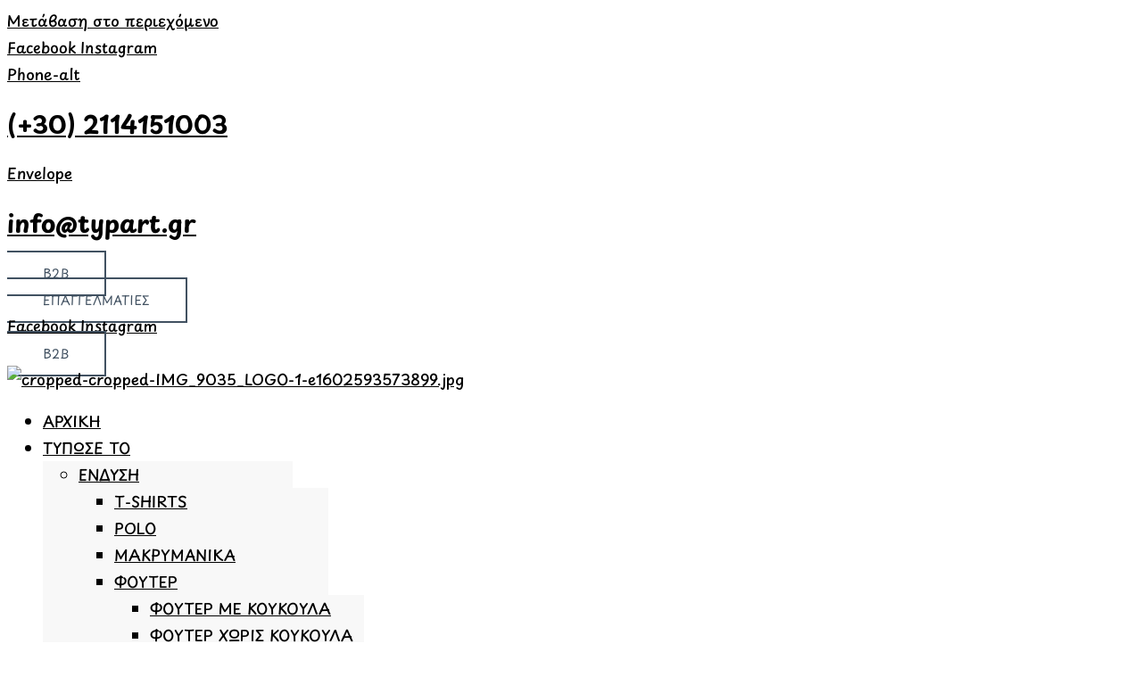

--- FILE ---
content_type: text/html; charset=utf-8
request_url: https://www.google.com/recaptcha/api2/anchor?ar=1&k=6LdxscAhAAAAAGm6WfNbNdMwv_7geMWED6dhhlaL&co=aHR0cHM6Ly90eXAtYXJ0LmdyOjQ0Mw..&hl=en&v=9TiwnJFHeuIw_s0wSd3fiKfN&size=invisible&anchor-ms=20000&execute-ms=30000&cb=lyl9ptebfh8e
body_size: 48543
content:
<!DOCTYPE HTML><html dir="ltr" lang="en"><head><meta http-equiv="Content-Type" content="text/html; charset=UTF-8">
<meta http-equiv="X-UA-Compatible" content="IE=edge">
<title>reCAPTCHA</title>
<style type="text/css">
/* cyrillic-ext */
@font-face {
  font-family: 'Roboto';
  font-style: normal;
  font-weight: 400;
  font-stretch: 100%;
  src: url(//fonts.gstatic.com/s/roboto/v48/KFO7CnqEu92Fr1ME7kSn66aGLdTylUAMa3GUBHMdazTgWw.woff2) format('woff2');
  unicode-range: U+0460-052F, U+1C80-1C8A, U+20B4, U+2DE0-2DFF, U+A640-A69F, U+FE2E-FE2F;
}
/* cyrillic */
@font-face {
  font-family: 'Roboto';
  font-style: normal;
  font-weight: 400;
  font-stretch: 100%;
  src: url(//fonts.gstatic.com/s/roboto/v48/KFO7CnqEu92Fr1ME7kSn66aGLdTylUAMa3iUBHMdazTgWw.woff2) format('woff2');
  unicode-range: U+0301, U+0400-045F, U+0490-0491, U+04B0-04B1, U+2116;
}
/* greek-ext */
@font-face {
  font-family: 'Roboto';
  font-style: normal;
  font-weight: 400;
  font-stretch: 100%;
  src: url(//fonts.gstatic.com/s/roboto/v48/KFO7CnqEu92Fr1ME7kSn66aGLdTylUAMa3CUBHMdazTgWw.woff2) format('woff2');
  unicode-range: U+1F00-1FFF;
}
/* greek */
@font-face {
  font-family: 'Roboto';
  font-style: normal;
  font-weight: 400;
  font-stretch: 100%;
  src: url(//fonts.gstatic.com/s/roboto/v48/KFO7CnqEu92Fr1ME7kSn66aGLdTylUAMa3-UBHMdazTgWw.woff2) format('woff2');
  unicode-range: U+0370-0377, U+037A-037F, U+0384-038A, U+038C, U+038E-03A1, U+03A3-03FF;
}
/* math */
@font-face {
  font-family: 'Roboto';
  font-style: normal;
  font-weight: 400;
  font-stretch: 100%;
  src: url(//fonts.gstatic.com/s/roboto/v48/KFO7CnqEu92Fr1ME7kSn66aGLdTylUAMawCUBHMdazTgWw.woff2) format('woff2');
  unicode-range: U+0302-0303, U+0305, U+0307-0308, U+0310, U+0312, U+0315, U+031A, U+0326-0327, U+032C, U+032F-0330, U+0332-0333, U+0338, U+033A, U+0346, U+034D, U+0391-03A1, U+03A3-03A9, U+03B1-03C9, U+03D1, U+03D5-03D6, U+03F0-03F1, U+03F4-03F5, U+2016-2017, U+2034-2038, U+203C, U+2040, U+2043, U+2047, U+2050, U+2057, U+205F, U+2070-2071, U+2074-208E, U+2090-209C, U+20D0-20DC, U+20E1, U+20E5-20EF, U+2100-2112, U+2114-2115, U+2117-2121, U+2123-214F, U+2190, U+2192, U+2194-21AE, U+21B0-21E5, U+21F1-21F2, U+21F4-2211, U+2213-2214, U+2216-22FF, U+2308-230B, U+2310, U+2319, U+231C-2321, U+2336-237A, U+237C, U+2395, U+239B-23B7, U+23D0, U+23DC-23E1, U+2474-2475, U+25AF, U+25B3, U+25B7, U+25BD, U+25C1, U+25CA, U+25CC, U+25FB, U+266D-266F, U+27C0-27FF, U+2900-2AFF, U+2B0E-2B11, U+2B30-2B4C, U+2BFE, U+3030, U+FF5B, U+FF5D, U+1D400-1D7FF, U+1EE00-1EEFF;
}
/* symbols */
@font-face {
  font-family: 'Roboto';
  font-style: normal;
  font-weight: 400;
  font-stretch: 100%;
  src: url(//fonts.gstatic.com/s/roboto/v48/KFO7CnqEu92Fr1ME7kSn66aGLdTylUAMaxKUBHMdazTgWw.woff2) format('woff2');
  unicode-range: U+0001-000C, U+000E-001F, U+007F-009F, U+20DD-20E0, U+20E2-20E4, U+2150-218F, U+2190, U+2192, U+2194-2199, U+21AF, U+21E6-21F0, U+21F3, U+2218-2219, U+2299, U+22C4-22C6, U+2300-243F, U+2440-244A, U+2460-24FF, U+25A0-27BF, U+2800-28FF, U+2921-2922, U+2981, U+29BF, U+29EB, U+2B00-2BFF, U+4DC0-4DFF, U+FFF9-FFFB, U+10140-1018E, U+10190-1019C, U+101A0, U+101D0-101FD, U+102E0-102FB, U+10E60-10E7E, U+1D2C0-1D2D3, U+1D2E0-1D37F, U+1F000-1F0FF, U+1F100-1F1AD, U+1F1E6-1F1FF, U+1F30D-1F30F, U+1F315, U+1F31C, U+1F31E, U+1F320-1F32C, U+1F336, U+1F378, U+1F37D, U+1F382, U+1F393-1F39F, U+1F3A7-1F3A8, U+1F3AC-1F3AF, U+1F3C2, U+1F3C4-1F3C6, U+1F3CA-1F3CE, U+1F3D4-1F3E0, U+1F3ED, U+1F3F1-1F3F3, U+1F3F5-1F3F7, U+1F408, U+1F415, U+1F41F, U+1F426, U+1F43F, U+1F441-1F442, U+1F444, U+1F446-1F449, U+1F44C-1F44E, U+1F453, U+1F46A, U+1F47D, U+1F4A3, U+1F4B0, U+1F4B3, U+1F4B9, U+1F4BB, U+1F4BF, U+1F4C8-1F4CB, U+1F4D6, U+1F4DA, U+1F4DF, U+1F4E3-1F4E6, U+1F4EA-1F4ED, U+1F4F7, U+1F4F9-1F4FB, U+1F4FD-1F4FE, U+1F503, U+1F507-1F50B, U+1F50D, U+1F512-1F513, U+1F53E-1F54A, U+1F54F-1F5FA, U+1F610, U+1F650-1F67F, U+1F687, U+1F68D, U+1F691, U+1F694, U+1F698, U+1F6AD, U+1F6B2, U+1F6B9-1F6BA, U+1F6BC, U+1F6C6-1F6CF, U+1F6D3-1F6D7, U+1F6E0-1F6EA, U+1F6F0-1F6F3, U+1F6F7-1F6FC, U+1F700-1F7FF, U+1F800-1F80B, U+1F810-1F847, U+1F850-1F859, U+1F860-1F887, U+1F890-1F8AD, U+1F8B0-1F8BB, U+1F8C0-1F8C1, U+1F900-1F90B, U+1F93B, U+1F946, U+1F984, U+1F996, U+1F9E9, U+1FA00-1FA6F, U+1FA70-1FA7C, U+1FA80-1FA89, U+1FA8F-1FAC6, U+1FACE-1FADC, U+1FADF-1FAE9, U+1FAF0-1FAF8, U+1FB00-1FBFF;
}
/* vietnamese */
@font-face {
  font-family: 'Roboto';
  font-style: normal;
  font-weight: 400;
  font-stretch: 100%;
  src: url(//fonts.gstatic.com/s/roboto/v48/KFO7CnqEu92Fr1ME7kSn66aGLdTylUAMa3OUBHMdazTgWw.woff2) format('woff2');
  unicode-range: U+0102-0103, U+0110-0111, U+0128-0129, U+0168-0169, U+01A0-01A1, U+01AF-01B0, U+0300-0301, U+0303-0304, U+0308-0309, U+0323, U+0329, U+1EA0-1EF9, U+20AB;
}
/* latin-ext */
@font-face {
  font-family: 'Roboto';
  font-style: normal;
  font-weight: 400;
  font-stretch: 100%;
  src: url(//fonts.gstatic.com/s/roboto/v48/KFO7CnqEu92Fr1ME7kSn66aGLdTylUAMa3KUBHMdazTgWw.woff2) format('woff2');
  unicode-range: U+0100-02BA, U+02BD-02C5, U+02C7-02CC, U+02CE-02D7, U+02DD-02FF, U+0304, U+0308, U+0329, U+1D00-1DBF, U+1E00-1E9F, U+1EF2-1EFF, U+2020, U+20A0-20AB, U+20AD-20C0, U+2113, U+2C60-2C7F, U+A720-A7FF;
}
/* latin */
@font-face {
  font-family: 'Roboto';
  font-style: normal;
  font-weight: 400;
  font-stretch: 100%;
  src: url(//fonts.gstatic.com/s/roboto/v48/KFO7CnqEu92Fr1ME7kSn66aGLdTylUAMa3yUBHMdazQ.woff2) format('woff2');
  unicode-range: U+0000-00FF, U+0131, U+0152-0153, U+02BB-02BC, U+02C6, U+02DA, U+02DC, U+0304, U+0308, U+0329, U+2000-206F, U+20AC, U+2122, U+2191, U+2193, U+2212, U+2215, U+FEFF, U+FFFD;
}
/* cyrillic-ext */
@font-face {
  font-family: 'Roboto';
  font-style: normal;
  font-weight: 500;
  font-stretch: 100%;
  src: url(//fonts.gstatic.com/s/roboto/v48/KFO7CnqEu92Fr1ME7kSn66aGLdTylUAMa3GUBHMdazTgWw.woff2) format('woff2');
  unicode-range: U+0460-052F, U+1C80-1C8A, U+20B4, U+2DE0-2DFF, U+A640-A69F, U+FE2E-FE2F;
}
/* cyrillic */
@font-face {
  font-family: 'Roboto';
  font-style: normal;
  font-weight: 500;
  font-stretch: 100%;
  src: url(//fonts.gstatic.com/s/roboto/v48/KFO7CnqEu92Fr1ME7kSn66aGLdTylUAMa3iUBHMdazTgWw.woff2) format('woff2');
  unicode-range: U+0301, U+0400-045F, U+0490-0491, U+04B0-04B1, U+2116;
}
/* greek-ext */
@font-face {
  font-family: 'Roboto';
  font-style: normal;
  font-weight: 500;
  font-stretch: 100%;
  src: url(//fonts.gstatic.com/s/roboto/v48/KFO7CnqEu92Fr1ME7kSn66aGLdTylUAMa3CUBHMdazTgWw.woff2) format('woff2');
  unicode-range: U+1F00-1FFF;
}
/* greek */
@font-face {
  font-family: 'Roboto';
  font-style: normal;
  font-weight: 500;
  font-stretch: 100%;
  src: url(//fonts.gstatic.com/s/roboto/v48/KFO7CnqEu92Fr1ME7kSn66aGLdTylUAMa3-UBHMdazTgWw.woff2) format('woff2');
  unicode-range: U+0370-0377, U+037A-037F, U+0384-038A, U+038C, U+038E-03A1, U+03A3-03FF;
}
/* math */
@font-face {
  font-family: 'Roboto';
  font-style: normal;
  font-weight: 500;
  font-stretch: 100%;
  src: url(//fonts.gstatic.com/s/roboto/v48/KFO7CnqEu92Fr1ME7kSn66aGLdTylUAMawCUBHMdazTgWw.woff2) format('woff2');
  unicode-range: U+0302-0303, U+0305, U+0307-0308, U+0310, U+0312, U+0315, U+031A, U+0326-0327, U+032C, U+032F-0330, U+0332-0333, U+0338, U+033A, U+0346, U+034D, U+0391-03A1, U+03A3-03A9, U+03B1-03C9, U+03D1, U+03D5-03D6, U+03F0-03F1, U+03F4-03F5, U+2016-2017, U+2034-2038, U+203C, U+2040, U+2043, U+2047, U+2050, U+2057, U+205F, U+2070-2071, U+2074-208E, U+2090-209C, U+20D0-20DC, U+20E1, U+20E5-20EF, U+2100-2112, U+2114-2115, U+2117-2121, U+2123-214F, U+2190, U+2192, U+2194-21AE, U+21B0-21E5, U+21F1-21F2, U+21F4-2211, U+2213-2214, U+2216-22FF, U+2308-230B, U+2310, U+2319, U+231C-2321, U+2336-237A, U+237C, U+2395, U+239B-23B7, U+23D0, U+23DC-23E1, U+2474-2475, U+25AF, U+25B3, U+25B7, U+25BD, U+25C1, U+25CA, U+25CC, U+25FB, U+266D-266F, U+27C0-27FF, U+2900-2AFF, U+2B0E-2B11, U+2B30-2B4C, U+2BFE, U+3030, U+FF5B, U+FF5D, U+1D400-1D7FF, U+1EE00-1EEFF;
}
/* symbols */
@font-face {
  font-family: 'Roboto';
  font-style: normal;
  font-weight: 500;
  font-stretch: 100%;
  src: url(//fonts.gstatic.com/s/roboto/v48/KFO7CnqEu92Fr1ME7kSn66aGLdTylUAMaxKUBHMdazTgWw.woff2) format('woff2');
  unicode-range: U+0001-000C, U+000E-001F, U+007F-009F, U+20DD-20E0, U+20E2-20E4, U+2150-218F, U+2190, U+2192, U+2194-2199, U+21AF, U+21E6-21F0, U+21F3, U+2218-2219, U+2299, U+22C4-22C6, U+2300-243F, U+2440-244A, U+2460-24FF, U+25A0-27BF, U+2800-28FF, U+2921-2922, U+2981, U+29BF, U+29EB, U+2B00-2BFF, U+4DC0-4DFF, U+FFF9-FFFB, U+10140-1018E, U+10190-1019C, U+101A0, U+101D0-101FD, U+102E0-102FB, U+10E60-10E7E, U+1D2C0-1D2D3, U+1D2E0-1D37F, U+1F000-1F0FF, U+1F100-1F1AD, U+1F1E6-1F1FF, U+1F30D-1F30F, U+1F315, U+1F31C, U+1F31E, U+1F320-1F32C, U+1F336, U+1F378, U+1F37D, U+1F382, U+1F393-1F39F, U+1F3A7-1F3A8, U+1F3AC-1F3AF, U+1F3C2, U+1F3C4-1F3C6, U+1F3CA-1F3CE, U+1F3D4-1F3E0, U+1F3ED, U+1F3F1-1F3F3, U+1F3F5-1F3F7, U+1F408, U+1F415, U+1F41F, U+1F426, U+1F43F, U+1F441-1F442, U+1F444, U+1F446-1F449, U+1F44C-1F44E, U+1F453, U+1F46A, U+1F47D, U+1F4A3, U+1F4B0, U+1F4B3, U+1F4B9, U+1F4BB, U+1F4BF, U+1F4C8-1F4CB, U+1F4D6, U+1F4DA, U+1F4DF, U+1F4E3-1F4E6, U+1F4EA-1F4ED, U+1F4F7, U+1F4F9-1F4FB, U+1F4FD-1F4FE, U+1F503, U+1F507-1F50B, U+1F50D, U+1F512-1F513, U+1F53E-1F54A, U+1F54F-1F5FA, U+1F610, U+1F650-1F67F, U+1F687, U+1F68D, U+1F691, U+1F694, U+1F698, U+1F6AD, U+1F6B2, U+1F6B9-1F6BA, U+1F6BC, U+1F6C6-1F6CF, U+1F6D3-1F6D7, U+1F6E0-1F6EA, U+1F6F0-1F6F3, U+1F6F7-1F6FC, U+1F700-1F7FF, U+1F800-1F80B, U+1F810-1F847, U+1F850-1F859, U+1F860-1F887, U+1F890-1F8AD, U+1F8B0-1F8BB, U+1F8C0-1F8C1, U+1F900-1F90B, U+1F93B, U+1F946, U+1F984, U+1F996, U+1F9E9, U+1FA00-1FA6F, U+1FA70-1FA7C, U+1FA80-1FA89, U+1FA8F-1FAC6, U+1FACE-1FADC, U+1FADF-1FAE9, U+1FAF0-1FAF8, U+1FB00-1FBFF;
}
/* vietnamese */
@font-face {
  font-family: 'Roboto';
  font-style: normal;
  font-weight: 500;
  font-stretch: 100%;
  src: url(//fonts.gstatic.com/s/roboto/v48/KFO7CnqEu92Fr1ME7kSn66aGLdTylUAMa3OUBHMdazTgWw.woff2) format('woff2');
  unicode-range: U+0102-0103, U+0110-0111, U+0128-0129, U+0168-0169, U+01A0-01A1, U+01AF-01B0, U+0300-0301, U+0303-0304, U+0308-0309, U+0323, U+0329, U+1EA0-1EF9, U+20AB;
}
/* latin-ext */
@font-face {
  font-family: 'Roboto';
  font-style: normal;
  font-weight: 500;
  font-stretch: 100%;
  src: url(//fonts.gstatic.com/s/roboto/v48/KFO7CnqEu92Fr1ME7kSn66aGLdTylUAMa3KUBHMdazTgWw.woff2) format('woff2');
  unicode-range: U+0100-02BA, U+02BD-02C5, U+02C7-02CC, U+02CE-02D7, U+02DD-02FF, U+0304, U+0308, U+0329, U+1D00-1DBF, U+1E00-1E9F, U+1EF2-1EFF, U+2020, U+20A0-20AB, U+20AD-20C0, U+2113, U+2C60-2C7F, U+A720-A7FF;
}
/* latin */
@font-face {
  font-family: 'Roboto';
  font-style: normal;
  font-weight: 500;
  font-stretch: 100%;
  src: url(//fonts.gstatic.com/s/roboto/v48/KFO7CnqEu92Fr1ME7kSn66aGLdTylUAMa3yUBHMdazQ.woff2) format('woff2');
  unicode-range: U+0000-00FF, U+0131, U+0152-0153, U+02BB-02BC, U+02C6, U+02DA, U+02DC, U+0304, U+0308, U+0329, U+2000-206F, U+20AC, U+2122, U+2191, U+2193, U+2212, U+2215, U+FEFF, U+FFFD;
}
/* cyrillic-ext */
@font-face {
  font-family: 'Roboto';
  font-style: normal;
  font-weight: 900;
  font-stretch: 100%;
  src: url(//fonts.gstatic.com/s/roboto/v48/KFO7CnqEu92Fr1ME7kSn66aGLdTylUAMa3GUBHMdazTgWw.woff2) format('woff2');
  unicode-range: U+0460-052F, U+1C80-1C8A, U+20B4, U+2DE0-2DFF, U+A640-A69F, U+FE2E-FE2F;
}
/* cyrillic */
@font-face {
  font-family: 'Roboto';
  font-style: normal;
  font-weight: 900;
  font-stretch: 100%;
  src: url(//fonts.gstatic.com/s/roboto/v48/KFO7CnqEu92Fr1ME7kSn66aGLdTylUAMa3iUBHMdazTgWw.woff2) format('woff2');
  unicode-range: U+0301, U+0400-045F, U+0490-0491, U+04B0-04B1, U+2116;
}
/* greek-ext */
@font-face {
  font-family: 'Roboto';
  font-style: normal;
  font-weight: 900;
  font-stretch: 100%;
  src: url(//fonts.gstatic.com/s/roboto/v48/KFO7CnqEu92Fr1ME7kSn66aGLdTylUAMa3CUBHMdazTgWw.woff2) format('woff2');
  unicode-range: U+1F00-1FFF;
}
/* greek */
@font-face {
  font-family: 'Roboto';
  font-style: normal;
  font-weight: 900;
  font-stretch: 100%;
  src: url(//fonts.gstatic.com/s/roboto/v48/KFO7CnqEu92Fr1ME7kSn66aGLdTylUAMa3-UBHMdazTgWw.woff2) format('woff2');
  unicode-range: U+0370-0377, U+037A-037F, U+0384-038A, U+038C, U+038E-03A1, U+03A3-03FF;
}
/* math */
@font-face {
  font-family: 'Roboto';
  font-style: normal;
  font-weight: 900;
  font-stretch: 100%;
  src: url(//fonts.gstatic.com/s/roboto/v48/KFO7CnqEu92Fr1ME7kSn66aGLdTylUAMawCUBHMdazTgWw.woff2) format('woff2');
  unicode-range: U+0302-0303, U+0305, U+0307-0308, U+0310, U+0312, U+0315, U+031A, U+0326-0327, U+032C, U+032F-0330, U+0332-0333, U+0338, U+033A, U+0346, U+034D, U+0391-03A1, U+03A3-03A9, U+03B1-03C9, U+03D1, U+03D5-03D6, U+03F0-03F1, U+03F4-03F5, U+2016-2017, U+2034-2038, U+203C, U+2040, U+2043, U+2047, U+2050, U+2057, U+205F, U+2070-2071, U+2074-208E, U+2090-209C, U+20D0-20DC, U+20E1, U+20E5-20EF, U+2100-2112, U+2114-2115, U+2117-2121, U+2123-214F, U+2190, U+2192, U+2194-21AE, U+21B0-21E5, U+21F1-21F2, U+21F4-2211, U+2213-2214, U+2216-22FF, U+2308-230B, U+2310, U+2319, U+231C-2321, U+2336-237A, U+237C, U+2395, U+239B-23B7, U+23D0, U+23DC-23E1, U+2474-2475, U+25AF, U+25B3, U+25B7, U+25BD, U+25C1, U+25CA, U+25CC, U+25FB, U+266D-266F, U+27C0-27FF, U+2900-2AFF, U+2B0E-2B11, U+2B30-2B4C, U+2BFE, U+3030, U+FF5B, U+FF5D, U+1D400-1D7FF, U+1EE00-1EEFF;
}
/* symbols */
@font-face {
  font-family: 'Roboto';
  font-style: normal;
  font-weight: 900;
  font-stretch: 100%;
  src: url(//fonts.gstatic.com/s/roboto/v48/KFO7CnqEu92Fr1ME7kSn66aGLdTylUAMaxKUBHMdazTgWw.woff2) format('woff2');
  unicode-range: U+0001-000C, U+000E-001F, U+007F-009F, U+20DD-20E0, U+20E2-20E4, U+2150-218F, U+2190, U+2192, U+2194-2199, U+21AF, U+21E6-21F0, U+21F3, U+2218-2219, U+2299, U+22C4-22C6, U+2300-243F, U+2440-244A, U+2460-24FF, U+25A0-27BF, U+2800-28FF, U+2921-2922, U+2981, U+29BF, U+29EB, U+2B00-2BFF, U+4DC0-4DFF, U+FFF9-FFFB, U+10140-1018E, U+10190-1019C, U+101A0, U+101D0-101FD, U+102E0-102FB, U+10E60-10E7E, U+1D2C0-1D2D3, U+1D2E0-1D37F, U+1F000-1F0FF, U+1F100-1F1AD, U+1F1E6-1F1FF, U+1F30D-1F30F, U+1F315, U+1F31C, U+1F31E, U+1F320-1F32C, U+1F336, U+1F378, U+1F37D, U+1F382, U+1F393-1F39F, U+1F3A7-1F3A8, U+1F3AC-1F3AF, U+1F3C2, U+1F3C4-1F3C6, U+1F3CA-1F3CE, U+1F3D4-1F3E0, U+1F3ED, U+1F3F1-1F3F3, U+1F3F5-1F3F7, U+1F408, U+1F415, U+1F41F, U+1F426, U+1F43F, U+1F441-1F442, U+1F444, U+1F446-1F449, U+1F44C-1F44E, U+1F453, U+1F46A, U+1F47D, U+1F4A3, U+1F4B0, U+1F4B3, U+1F4B9, U+1F4BB, U+1F4BF, U+1F4C8-1F4CB, U+1F4D6, U+1F4DA, U+1F4DF, U+1F4E3-1F4E6, U+1F4EA-1F4ED, U+1F4F7, U+1F4F9-1F4FB, U+1F4FD-1F4FE, U+1F503, U+1F507-1F50B, U+1F50D, U+1F512-1F513, U+1F53E-1F54A, U+1F54F-1F5FA, U+1F610, U+1F650-1F67F, U+1F687, U+1F68D, U+1F691, U+1F694, U+1F698, U+1F6AD, U+1F6B2, U+1F6B9-1F6BA, U+1F6BC, U+1F6C6-1F6CF, U+1F6D3-1F6D7, U+1F6E0-1F6EA, U+1F6F0-1F6F3, U+1F6F7-1F6FC, U+1F700-1F7FF, U+1F800-1F80B, U+1F810-1F847, U+1F850-1F859, U+1F860-1F887, U+1F890-1F8AD, U+1F8B0-1F8BB, U+1F8C0-1F8C1, U+1F900-1F90B, U+1F93B, U+1F946, U+1F984, U+1F996, U+1F9E9, U+1FA00-1FA6F, U+1FA70-1FA7C, U+1FA80-1FA89, U+1FA8F-1FAC6, U+1FACE-1FADC, U+1FADF-1FAE9, U+1FAF0-1FAF8, U+1FB00-1FBFF;
}
/* vietnamese */
@font-face {
  font-family: 'Roboto';
  font-style: normal;
  font-weight: 900;
  font-stretch: 100%;
  src: url(//fonts.gstatic.com/s/roboto/v48/KFO7CnqEu92Fr1ME7kSn66aGLdTylUAMa3OUBHMdazTgWw.woff2) format('woff2');
  unicode-range: U+0102-0103, U+0110-0111, U+0128-0129, U+0168-0169, U+01A0-01A1, U+01AF-01B0, U+0300-0301, U+0303-0304, U+0308-0309, U+0323, U+0329, U+1EA0-1EF9, U+20AB;
}
/* latin-ext */
@font-face {
  font-family: 'Roboto';
  font-style: normal;
  font-weight: 900;
  font-stretch: 100%;
  src: url(//fonts.gstatic.com/s/roboto/v48/KFO7CnqEu92Fr1ME7kSn66aGLdTylUAMa3KUBHMdazTgWw.woff2) format('woff2');
  unicode-range: U+0100-02BA, U+02BD-02C5, U+02C7-02CC, U+02CE-02D7, U+02DD-02FF, U+0304, U+0308, U+0329, U+1D00-1DBF, U+1E00-1E9F, U+1EF2-1EFF, U+2020, U+20A0-20AB, U+20AD-20C0, U+2113, U+2C60-2C7F, U+A720-A7FF;
}
/* latin */
@font-face {
  font-family: 'Roboto';
  font-style: normal;
  font-weight: 900;
  font-stretch: 100%;
  src: url(//fonts.gstatic.com/s/roboto/v48/KFO7CnqEu92Fr1ME7kSn66aGLdTylUAMa3yUBHMdazQ.woff2) format('woff2');
  unicode-range: U+0000-00FF, U+0131, U+0152-0153, U+02BB-02BC, U+02C6, U+02DA, U+02DC, U+0304, U+0308, U+0329, U+2000-206F, U+20AC, U+2122, U+2191, U+2193, U+2212, U+2215, U+FEFF, U+FFFD;
}

</style>
<link rel="stylesheet" type="text/css" href="https://www.gstatic.com/recaptcha/releases/9TiwnJFHeuIw_s0wSd3fiKfN/styles__ltr.css">
<script nonce="RxMjq5zkHNygTTqtJ52B6g" type="text/javascript">window['__recaptcha_api'] = 'https://www.google.com/recaptcha/api2/';</script>
<script type="text/javascript" src="https://www.gstatic.com/recaptcha/releases/9TiwnJFHeuIw_s0wSd3fiKfN/recaptcha__en.js" nonce="RxMjq5zkHNygTTqtJ52B6g">
      
    </script></head>
<body><div id="rc-anchor-alert" class="rc-anchor-alert"></div>
<input type="hidden" id="recaptcha-token" value="[base64]">
<script type="text/javascript" nonce="RxMjq5zkHNygTTqtJ52B6g">
      recaptcha.anchor.Main.init("[\x22ainput\x22,[\x22bgdata\x22,\x22\x22,\[base64]/[base64]/[base64]/[base64]/cjw8ejpyPj4+eil9Y2F0Y2gobCl7dGhyb3cgbDt9fSxIPWZ1bmN0aW9uKHcsdCx6KXtpZih3PT0xOTR8fHc9PTIwOCl0LnZbd10/dC52W3ddLmNvbmNhdCh6KTp0LnZbd109b2Yoeix0KTtlbHNle2lmKHQuYkImJnchPTMxNylyZXR1cm47dz09NjZ8fHc9PTEyMnx8dz09NDcwfHx3PT00NHx8dz09NDE2fHx3PT0zOTd8fHc9PTQyMXx8dz09Njh8fHc9PTcwfHx3PT0xODQ/[base64]/[base64]/[base64]/bmV3IGRbVl0oSlswXSk6cD09Mj9uZXcgZFtWXShKWzBdLEpbMV0pOnA9PTM/bmV3IGRbVl0oSlswXSxKWzFdLEpbMl0pOnA9PTQ/[base64]/[base64]/[base64]/[base64]\x22,\[base64]\x22,\[base64]/CqF3Cm8O2ecKfwpVaQzzDh8OYw6hpw58Ew67CusO/U8K5YjtPTMKaw4PCpMOzwqQ2asOZw4PChcK3SnltdcK+w4UhwqAtVMO1w4oMw6o0QcOEw7ITwpNvPsOVwr8/w6fDsjDDvVXCqMK3w6IlwqrDjyjDm1RuQcKMw5twwo3CiMKkw4bCjWvDp8KRw690RAnCk8Onw6rCn13DpsOqwrPDiybCtMKpdMOeQ3I4EmfDjxbCvcKba8KPB8KkfkFQZThsw74kw6XCpcK3McO3A8Kiw6ZhUQVPwpVSED/Dlhl7QETCph3CmsK5wpXDk8Orw4VdGWLDjcKAw57DrXkHwoE4EsKOw7TDrAfChgJ0J8OSw5wbIlQgB8OoIcKhAC7DljPCrgY0w6rCkmBww4DDrR5+w7/[base64]/AsKDwpTDjzJaw7FGJFllQ2bCik7CtsKgw6DCsMOiNQjDjMKcw5HClcKnFgFKA2zCmcOuR3jCggsLwokHw5wEFnHDt8O2w7ZmL1tRLsKfw7JsIsKWw6BTHWZLMy3DkGNxQsOlwo9KwqTCmlTCtcO2wo5hYsKIQVVJc0wawo7DisOpdMKIw5PDjGRdYX/[base64]/DosOAw7/DrcKFw73ChsK2w4xUw6o1E8KKSsK3w4wDw4DCjxsTC0oSN8OUED5QQcKNKwbDgT94SnchwpjDm8OCw7jCsMKDSsOOeMOTeyQfw5BkwqDDmndnW8OZY1fCninCscOoFjPCvMKGN8KMXgleb8OfL8OrZXPDnAs4woMCwow/XsO9w4nCmMKtwonCpsOSw7IAwrVhw5HDmWHCjMOmwp/CggHCm8OBwpcNc8K0FzbDkcOWDcKwTcKVwqrCpyjCtcK8csOKNEUqw47CrcKYw4wsJcKTw5fCohfDl8KXDcKiw5Rvwq7DtMOfwqPCgwofw4t4w5XDuMOgMcKzw7LCu8KCFMO/K0hVw7dAw5Z7wr/DjhzCjcO8J3c4w43Dg8OgeScQw4LCqMOuw4Jgwr/Ds8OAw6TDs0Z/eXjDiBEowpXDhsO/NxzCnsO8bcKbNsOWwrrDpxFBwovCs2cAKG/DgsOCZmZ+Sx9xwph3w6VYMsKOTMKAfQ0WOyHDksKwVDwBwq0jw4lEHMOrUHUPwrvDhgp1w4jCl1ZxwrfCh8KtZCFNeVEwHRojwrrDosOIwqhmwpnDs3DDrcKJFsK/GH/Dv8KOXsKQwrDCuzHChMO8dsKeVU/CqRrDqsOaFwHCsQ3DhsK6d8KeOFMCQFZlN1/CtsKhw60uwrVMNid1w5nCqsKww7DDgcKbw7HCpjUrD8OfHyzDujBrw6rCs8O4YMO6wpfDqSrDj8KnwpdUNMKTwpLDhcOaTB0URsKqw6/CkGguW25SworDksKsw4U+bxPCmsKVw5/DisKdwofCvSsnw5tow5TDnTrDj8OKSVlwDmMxw6RCUsKRw5tYb1rDlcK+wr/Dj04vF8KENsKhw5AAw55FLMK9LhHDqAAfW8OOw7xjwr82akZMwrY5RFXCphLDmMKHw5tIT8KodEfDlsKyw47CvFjDqcOxw5/DuMOyRMOgE0rCh8Kjw57CoDkDa0fDg3PDoBPDi8K7Tndcc8K3AMO7GHAWAhIMw5Z6f0vCqzNtQ18cPcKUfxTCj8OMwr3CmzVdIMO5SSjCgSLDhcKtCW9ZwrhFKGTCuVAgw7XDtDjCicKWfQfClcOfw7wQNcOdJcKlTkLCgAEOwqzCgDvCocK/w73DosKNFmc8wrp9w7AVK8K8K8OWw5TCoENtw7LDsRdpw7bDgWLChAA/wpwtZcOWR8KewqM+IjnDuzMFDMKwH0zCrMKzw4xlwrofw7Q9woDDr8K/w7XCs2PDt2BHDMO+TSZMYRHDtmBUwoLCqAnCtMO9ABklw7M8JFxFw5jCjcOtAxDCkkocUMOhMsKpD8KvbMOkwpJ2wqDDsiU4FlLDtEbDnFLCnF5oWcKUw59GCcOKP0NUwpbDqcKnCQFLdsKHIcKDwpPDtnzCoSoUHkFQwrbCnRbDm2/DiHFoWyZOw6rCmWLDr8Oaw6Nxw5R9elx0w7M6NmJxK8Oiw5M/[base64]/fMKeeMOew79iScO5w4FYFnRgw6zCgHM9RsObU8K+OcOTwqMLfcKsw7LDug4kIDUDdsO7IsKXw58oGVjDtF4GDMO/w7nDpmHDiTZRwqXDkyDCtMK6w6zDmD41RSlvJ8KFwroTSsOXw7HCqsKXw4TDtR0Bwot7WFFYI8Ohw63Csn89dcKFwpTCqXQ7Fk7Cu20nAMO/UsKyYxfCn8O5ZsKwwogrwpnDsCvDgSpVYydfGCTDs8OgChLDrsK0UsOKLUhFKMKuw69uQcKMw4RHw73ChTjCh8KRSWTCnxrDqlvDvsKxw7puYMKWw7zCr8ObLcOtw5DDv8OKwqd8wovDvsOgZS9pw5HDrCFFfg/CpMOtA8OVEQAUeMKCLsKsaA5tw44zOGHCoDvDrA7CgcKNFMKJBMKrw6g/[base64]/ChcOgIMOQw4LCpBrDrcOYwr0IwpsPw5sYOcOLCgTDrcOpw5PDnsOFwrI+w7AmLTPCiGBfZsKYw7XCl0zDhMOdM8OeScKVw4tWw5jDhw3DuEVDQMKEasOpI3V5OMKIX8Onw4ERKMKDBVnDlMOBwpDDvMKcZjrDk18sEsKKdHrCjcO+w6NSwqs+LxVaT8KUI8Oow7/DocO8w7fDjcOhw5HCkl/DpMK9w7sBIz3CjUfDocK4dcKUw5/DhmRdw4bDrjIAwrbDjn7DlSMmccOiwqAAw4cTw7/[base64]/DkcKDKMOxVBdaYxTDqUcKw4o4w5vDiFfComjCr8OYw7nCvzbDt8KMHxzCqzIfwqUbCcKRPGTDgAHCrC5QRMOgBjTDszRuwpDDkFoiw57CvhTCoVVzw51cfgM8wqIawqhxRS7DrlxgesOAw7QUwrDDp8KlNMO8ZsKHwprDmsOceWlow7/[base64]/DsmRRHxkLBQ/CvcOTDsO6XsOTw63Csh7Dh8K5OMOuwrhXP8OVdkzCm8KOID1EbcOFEHrCvMOEWRjCjcKiwqzDk8OhHMO8KsKVXwJVAgbCisKOJD/[base64]/Dj8O4woPDpH/Cp0nDhcKjw7vCpCXDiArDpinDqsKNwqrClcOjNMOXw7I6PcO6aMKlN8OmA8Kyw60Ww7gxw5TDl8K4wrB9FcKww4rDlRdKOMKvw5dqwpMpw7dpw5RDTMKrIsOxH8O/ATk4ZjdXVAzCrQzDscK9KMO6w7BKfR5mKsOdw7DCoz/[base64]/CpcKJKTPCqMO+AcOKUlnDnjvChFNhw7tzw4x2w47DiHrDjcO7fSHCl8K0BlXDqXTDiBgPworCnAI+wodww6jCnlkuwosha8KJB8KCwp/DoSACw7/Cp8OOfsO/w4N8w702wqLCqyQVJW7Cm2rClsKDw4XCkhjDiH8wdSghFsK2wrdiwqvDncKbwo3Dg3zCoxEqwpUaecK+wr3Cm8Kow4bCnhw0woFSbcKQwq3CqsO0RWEjwrwMMMOwWsKkw7YqR2/DgGYxw7fCi8OWbVNSQGPCncONOMOvw5fCiMKbZsOOwpp3C8K1Ug7DmWLCqsKbQMOgw7fCksKmwrE1ZwFSwrtWLDzCkcOsw505CxHDji/DqsK9wo9tdzUlw7TDpiM8wqNkejDDgsOLw7bDgG1Ow7hgwp7CvhfDhQJ4w57DszHDhMOGwqUxYMKLwojDjErCkjDDosKAwqI0ehg4w48/[base64]/WcOwDGc8Uk4yw4/[base64]/[base64]/CpcOEw7oawo3ClSFnCcKaTcKpw4/CmsONF1HCrHdfw6bCkcOqwo8Gw5nDnDPCksOzZRoFcyIAdgUdWMK8w7bDq3R8U8OUw5IeDsKcbmLCiMOGwo3DncO7wqp1QU8kKFwJfS41bsOYw5QECifClcKCKcOww69KeHnCiVTCnlnCncOywpXDnQY8B3ZfwoR+Jy/Cjg51w5t9O8KUw6TChkzDp8OzwrJbwpDCkcO0R8KGaRbChMK+w47CmMO2XsOzwqDChMKzw75UwqEwwqwywqTCscOKw78hwqXDj8Oaw47CmixpGMOKXMKjSW/DgTQ8w6nCgycbwrPCsnR3w4Y/[base64]/CjcKIAB/DrsOVE8K0w6NNwqzCgTjDtGrCskDConzCpUfDmMKuGg4Tw4FWw4AaKsK6VcKTNQV2PDTCq2LDjFPDrHLDunLDmMKFw4JXwpvDv8OoN1XDpjXDi8KFIi/CjFfDt8KvwqkWLsKcAm0ew5PChEXDv0/DuMKmQcKiwprDq29FWWXChgXDvVTCtmg2QjjCvMO4wqFJwpfDusKxLQDCnDxfNk/[base64]/CpMKlw7FLw7EtfQXDgwEPKcOdw6oHQMKswr5Dw7NXQsONwqVpNFwfwqBiNcKGw6Bdw4zDu8KOLQ3CscKKY3gtw7cQwr5aHXfDr8OlGgDCqg1JNWsrIg0QwooyRD3DvhDDtsK3Lx5pFsKqAcKBwrxleAfDkn3CiF02w6EFE2DCm8O/w4HDpRTDu8KIYsKkw4ciFH9/[base64]/Dl8KAaR7CnHR3wp3DpcKYw409WSjClcOCZcK7w7QbHsOwwrXDtMOow6rDrcKeE8ONwobCnsKxUQAcFQtKMEoLwqw/Qg1qGyJzJcKWCMOqY1zDssOHCRo+w7fDkAXCuMKEG8OcKsO4wqPCuVV1TC5Tw5FLH8Odw5QMGcOWwoHDkE3CkjEaw63DjFBfw6g1L3JDw67CucOxMWrDl8KiD8OvQ8KRaMO6w4/[base64]/CsEjCsljCqWc7FAlZb15pwo7CgsK2wq4+w6jDsMKgSwXCvsK0TinDqFjDqDLCp3xVw6MpwrHClxduw53Cqh9UGWLCoygNRkrDtj1/w67Cq8OSF8OSwojDqcOlM8KpOcKyw5Rnw4FIw7HChAbCgCA9wqvCkCJrwrjCvyjDqMO0HcOdeFFAIcOqLBUtwq3Cn8OSw4xzR8K2WE7CnhfCii7ClMKJGVVhXcO1wpDCqR/CjsKiwrfDgXgQVj7CgsOpwrLCo8OxwoPClk9FwojDpMKrwq5NwqQUw4ARKEoiw5/CkcOUBwHCvcOjUDDDh37Dv8OFAWJVwoMKwrhJw6Rkw7XDv1gBw6YVcsOqw74yw6DDji1QHsOzwpbCucOKH8ODTg5qWXo3Ww7Cr8K8YsOrJcKpw7UFNcKzNMO1QMKXNsKOwoDCuxHDq0ZuAiDChsKfXRLDi8O3w6HCrsOwcAnCmcOcXCBSWHrDvERCwq/Cr8KEdsOAYsOww4jDhSLCrEV1w6bDqcK2DTjDjEkgfyLCoBkvLDAUWTLDhDVww4ELw55YcidHwqFKG8KuUcKiBsO4wpPCl8KIwo/CpWrCmh9jw5tqw7YBBBjChhbCj08oDMOCw7s0VFPCi8OXa8KQccKTT8KSScO/w7/DrUXCg3HDskhCBMKGTMOnLcKnw6EpLRFSwqlsZxsRR8O/[base64]/wpIwEMOPw5XCsnrDh8O0worCg8Kqwp5NwpNXA2XDkgthwrNKw4tLLVvCmSIbGMOxRjYtSgHDh8Kpw6bDpyDCh8KIw414FcO3EsK6wrtKw6vDosKhfMKRwr8Tw40Qw6tHfFjDgSBCwosvw5EqwqnDgsOoN8Oqw4XDiCt/w607X8O6b1TCnyN+w64vKmdbw5HDrntzXcK7RsOzZ8KPKcKqdmbCiizDhcOaP8OXeTvChUvChsKvHcOywqRxR8OeDsKgw5HCosKjwohKeMKTwq/DnS3DgcOHwp3Dm8K1GGwUbhvDq1fCvCMBFMOXK1bDlMO3w5ISNQcLwq/Cp8KqcDPCunp4w5rClQ0bLsK5acOKw6BUwpcTaCYXwoPCghjDmcOGDk5XeBsYfTzCrsO+CDPDm2/DmlwWWMKtw7fCgcKTWzh4wqBMwoPChRMvZxrCjQ8Xwq9LwrJBXE04K8OewoPCp8Kbwr9Mw77Dt8KiCifCs8OBwpBBwpbCs3LChsOdOi7CgsKtw59Vw7hYwrbCt8K0wo09w4zCr0/[base64]/DpHPCssK5wobCl115wogCwp5vw5vDuXLCqcKfBk4nwqwZw7/DjsKWwrTClsOLwrFowozDusKDw4rDhsK3wrvDvD/CsVVmHhxgwoDDpsODw7Y8TmMjQFzDoGcZf8Kbw5o8w5bDvsK5w7HCo8OSw7EGw5UvVcO/w4syw5deP8OIwo3CnnXCscOyw5fDpMOjFcKXVMOzw45dLMOjXMOOaVfCpMKQw47DoBnCnsKRwq0XwpPChcK/wpjCqTBWwqrDhMKXAsO/G8KsGcOhQMOnw6NOwonCj8O6w6rCi8O7w7XCk8OGUsKhw4ADw5drGcKQwrQowqLDkiIjQ1UFw5xrwqBYVgZyRcOvwpDCjsKvw57DmSrDpywSNsO+W8OySsOMw5/CrcOxdkbDlkNbYjXDl8KoE8OKOWwrUMOrP07DiMKDHMKcwobChMOUGcK+w7LDj2bDhAbCjGXCl8KOw4/CksKgYGI8HyhXEQvDh8ObwqDCtsOXwqDCscO3G8OpBDZ2Cy03wpMhe8OuBCbDgMKywq8Qw4fCoH4ewqLCqcKyw4rCkSXDksK7w4DDrMOwwrR4wodkacKPwpvCi8KiecK9HsOMwpnChMOqAn/Crh/DtmfCmsKWw4J5IxlGWsOIw78sIsKFw6/DvcOGQRrDg8O5a8OfwrrCmsKQd8KaFBtYVjPCh8OxWsKIZVsKw5TChyc6OcO7DRNXwpTDgMOKRH/Cj8Kow49rIsK2UcOpwpNvw7dgbcOxwp0dKyVJQwd/[base64]/DtsOSUcOBP8KSwovCicOFwpHDnEpzw7XCjMKTFcKWccKTUsKRClrCkVfDjMONMsOMH2UAwoF5woHCpknDpTJLB8KvHk3CgUtewqcyFl7CtgzCg27ColDDnsO5w7LDi8OJwo/DuiPDlVbDkcOMwq9qO8K+w547w4fCl1RGwoZ3G2rCpFrDn8OUwqAqFm7DsCrDn8K6EUTDowszLEUAw5gtIcKjw47CqMOCWcKCOBpUfjU/[base64]/CmMOiw7N7TsOMQsOxcsOPw7Qjw4HCgMOowqXCs8K/[base64]/DgBDCpETCg8KiGcOew6tUwpkDfsKFbkFPw41+ekNPwqHCpsKlG8OdAiLDjVPChcO1w7/[base64]/Cg8OXW8KLLHjDvsKMecKFw6HDncOML8KUw4HCjMO3wpU4w5wIcMKjw4gqw68sHUtDan5pJsONY0HDn8Old8O5TMKjw64Tw7IrRBgxZ8ORwpfDkzoFJMObw6TCrMOEwqPCmiAwwrPCnkhSwrkZw5Rbw7jDgsKtwrQLXsOuIlw/fTXCoHxEw6NbPF9Ew47CvMKCw4/CoF80w4rDhcOoBDvDn8OSwqXDu8O7woPCp2/DmsK5UsOtDsKZw4TDscOhw6HCmcK3worCrsK+wrd+TUsxwrTDkHrCjSVsZ8KRIsKCwpvCi8O1w4ozwobCuMK1w5kYR3FMCRhVwr9Vw6PChcOoSsKxMjvCu8Kwwp/Dn8OlI8ONXsOZR8KzdMK4YCbDvxrChiDDkU/CucOeNA3DjlfDlMKjw5QJwpzDkQV7wqzDoMO8bMK+e0VVTQ4vw6xlZcK7wovDtE1DE8KBwqctw5BzTmnCrQ0cbj1nAGnDsHtLfSXDmy3CgntCw5zDlUR/w5PDrMK5cXttwpPCosK1w4Nlw6lkw7dQScKkwpHCjBzCnELCuX9Bw7HDkmHDksO8w4Y4wqM9asOnwqzCnsOrwpVxw5stwoXDgQjCvisRdTvDjcKWw5fCtMOEH8O+w43DhHnDr8O2ZsKvIlEEwpbCicO8A0AIbsKSWmsuwrQiwq9WwrE/b8OQPXvCrsKlw4I0ScKcZCplw7AkwpzDvytPfsO4DkrCssKaL3bCm8OCPDpTwqNow78FRcKbw53CisOJEsO7XShUw7LDvMOTw50mL8OOwr4ww4TDsgJaW8OBVxLDisOJWRPDgnPCp1vDvMK/[base64]/d8OtEgUIw4nDqMOdaxHCt8KpeXnDsRgjwqNtw79dwp0FwoAPw4slY2rDvnLDpsOGCCcOHUDCu8K4w6poNVzCtcO6agLCvw/DsMK4FsKXGsKCB8OBw5hqwqTDjGbCjkzDjxknw4TCrMK7UBpRw511OsO7SsORw6R2H8OtGl5LX10awqIGLi/CvAfCv8Owc2XDtcOdwpzDrsOAAyIOwqrCsMOJw5fDs3fClRooQjRqLMKECMOhCMOlUMOvw4dAw7/DiMKtGsK5ZiPDpTQawqgWWMKuwp7DksKgwo4Iwr9TGzTCkVDCgijDgTbCnw1hwqIMHxc6L2Z+w7cFB8KxwpHDr0XClMO3DX3DlSnCpy/Dh1FUT0I7WBUkw694FMK9dsOhw7BtdWvCiMOhw53DkF/[base64]/Cl8O9w5Fkwr9VWVfDuhDCtjrClMKGw4rCjBceS8K6woLDgk5nLC/[base64]/[base64]/[base64]/Cm0nDgk/CscOjw7wqe8O0XWwNw5IpL8OYQys6w4vDmsKzw53CksOPw4QnX8K6wprDl1rCk8OZAcOzbCzCl8OmLDLCrcKxw7R4w43ClMOfwrwINDzCs8OYTj8twoDCkxEfw4fDkgFddn8iw6huwrNNNcO0Ll/CvHvDgMOUwpbCqiRrw7TDgMKNw4jCnsO4cMO6U3PCm8KIwoPCtcOtw7BxwpPCgA4Dc2pTw5LDpMK9IDQhFsKiwqVCd1zDscK0O2jCkWhLwpUwwo9mw7xPOwgsw6rCtsK/UBjDuxwsw73CnR1pY8KTw7jCgcKKw7NNw4F4fMOBMXnCkwrDkWsXF8KCwrEtw73DhGxMw5VpZcKHw5fCjMKsNA7DjHcFwpfCkWFMwolpdnvCpDrCkcKuw7HCmiTCoj/DlwFcVsK4w5DCusKtw7TCjA83w6DDnsO0XjvCs8OWw6/CqMOWeBkLw5zCuj1TDBNVwoHDpMO6w5TDr1lQISvDgDHDksK1OcKvJ2ZXw43DpcKaGMKwwpg6w4RFw5XDklfDrz1AJF/[base64]/[base64]/DrMKgwoNxw4orcMOhwqnCt1bCq8KWwpXDqMOwXcK5UTPDoj3CgSHDrsKCwpHCq8OMw4BJwqNvwqjDtFPDpMKqwqjCgVjDksKJDXsWw4U+w4VtbMKXwrYnfcKSw4jDpCrDiUrDkjY6w5RxwpDDpg/Cj8KBacKIwqvCvsKgw5A/ZjLDjQhDwqF0w4tWwp1mw4p3IcKlPxzCs8OYw7nCvsO5Qzl1w6QORhcFw67DuCHDgUgxX8KIEhnDlyjDlcKywrXCqjgjw4PDvMKrw7UKPMKMwoPDnALCnF/DghljwpzDsnHDvSAhK8OePcKdwr7DuiXDuhjDgsKswqA4wqBOBMOkw74Tw5E4ecK2wpZTCMOWXANGP8OhKcOdezhfw5U3wrDCicOswppFwqXCgQjDqxkTShLCi2HCj8KTw4NHwqjDvxPCqTU7wr3Cu8Kyw67CuVEUwo3DokjClMKaRsKOw5nDqcKDwoXDhlJpwppZwo/DtcOBNcKfw63CjTovVhdJYMOqwrtmHXQ2wrh+NMKdw4XCs8KoEU/DmMOpYMK4ZcKLMXsmwq/Cg8KQfCrCksOSCx/Ch8KwQcOJwpMmP2bDmcKvwqvCjsOWfsOuwrwDw64pXQEcHARow73Cq8OSWnRoMcOPw73Ct8OBwqFjwrrDnF9MN8K1w5BPCQDClMKRw5jDgmnDmhzDmMKKw5sVQxFVw5YDw5XDv8KTw7t/[base64]/[base64]/CtMKsN8K3PxPDtHcVw5LCmcOiIsOJwozDqAPCs8K2ZlfClkV7wqNlwpVkwp1eN8OiL1wDdmdCw70eKWnDl8K4TsKHwqLCg8KSwrFuNxXDhVjDgVFXbCvDksKYaMKzwqkzW8K/F8KNY8K2wpwaEwUScAfCs8KTwqgRwpnChsONwoknw7dVw7xpJMKiw6UeU8Olw4AXBzbDrThONS/[base64]/P8K3w7rDuEtvwrs7Q2TDomx6w4rCtmPDl8KoCgAqwqjCpyRKw6DCr1gYPCDCmzbCvETDq8OOwrbDrMKILHbDqVjDkcKcAi1tw6zCgmoCwog8SsKbbsOvQhAkwrxbcMK1Im5Nwp0Mw57DsMKvIsK7TgfCmFfCnGvCszfDhMOMw6/[base64]/woRwwpFROMKieRo7wprCvMOFw7sMDQEZXMKma8K+YMKLQgMyw6Bow7dBLcKGdcOiB8OvcMOUw4xXwpjCsMKFw5HCgFoZBMO3w7IPw5nCj8KQw7UWwq9NDnVZVsK1w51Bw7YIeA7DtnHDk8OaNwzDp8OjwpzClA7DrgBUWjcgDmjCgm/CscKBYjFJwpXDuMO4J1csGcObM1IPwohqw5d/GcOqw5nCmU0owrE/I3/Dqj7DjcO/w4kLH8OnZcOHwrU3TSLDmcKFwq/[base64]/DvcOPEcK+WmfClcObw5fDmMKEw47DrsKJworCqAjDnsKMwr4DwqDCjsK9CXjCsytVbMKPwpXDqcO3woMDw45lV8O4w7RXBMOdQcOCwrPDszETwrzDusOdcsKzw5hrCkUzw4llw5HDtsKowpbCv0rDqcOiMTjCn8OOwpPCrxkewoxLw65kbsKdwoAEwpjCh1kHXSscwr/[base64]/CnGvDtBzCj8K3CBRNwpzDn03Cr8OCw6bDm8KSNn8Oe8Kaw4rCgSfCscK9IXtTw4g/wpvDl3fDthtJJsOMw4vCjsOrEGvDnsKgQhvCr8OvEyjCgMOpQFPCk0s8MMKvZsODwpjCkcKgwqrDqU7Ds8KnwpBiVcOQwqFPwpTCklDCsCnDvsKxGinCsB/DlcOwE1TDpMK6wqvCuhkaLsOwTlHDhsKWX8OUQsKuw7kywrRcwoHCk8KRwqrCjsKWwoQvw5DCtcO2wqrDpHXCpgRwWTkRYigHwpcHJ8Ojw7xlw6LDsScWSSrDkHIww7dEwqQjwq7Chj3CnygJw4/CtmU/[base64]/BsO3wpXDswRMwrEzLmLDjsOJXsOmAsKJZMKIwqDCn1JRw7jCiMK6wrdBwqrCglvCuMK2aMKlw5VlwpLDjnTCnEVKQRLCt8Khw6NjVWrCuWPCkMKHeXrDtCBIID7DqjvDrcOPw4UyQQ9DAsOdw4TCu3N2wr/Cl8Ohw5oCwrpmw6EywrIaEsKkwq/CmcO/w7R0HBp2DMKLKUHDkMOlSMK0wqQpwoomwr51YQt5wrPCv8O5wqLDp1Adwodnw50/w48Wwr/Cih7CiirDu8KldivCp8KTTXPCq8O1OnfDp8KUSyF1dUE9wp3DlygxwpAMw6huw5gjw75nbCnDlkEEDsKewrnCrsOXecKQaE3DtGUOwqQQwpTCk8Kra2tXwo/DmMO2JTHDrMKrwrnCqUzDmMKKwp4qFsK3w4xvUQnDmMKuwrnDshHClgDDk8OtRFXCq8OEUVbCucK6w5cZwp/CgCdywq/CrXjDlDHDm8O2w57DmnYEw4fDpsKawqXDsmvCuMKnw4XDrMOQM8K4OQkIPMOzG3t1KQE5w6p3wp/DrRXChCHChcOvJlnDlBTCt8OsMMKPwqrDqMOfw48Ew6PDpnXCtD8BTHlCw7fCjj7Cl8OTw5PCksOVfsOaw7RNMQ5Xw4YxEHNLUAVXGMKsFBPDoMKnaw4Hw5IIw5TDmMOMCcKycz7CljVIw6UKLXTCqH0gQMOYwovDnmjCsnd9QMOTUC5xwq/Do1Qaw4MsUcOvwoTCp8OWecKAw5rCkgnDsW1ew7g0wpHDicO2wqpjEsKbw43DssKJw49oC8KqTcKnKF/CpyTCtcKGw6dwEcOVMsKSwrUpMcKew4zCi1cLw6LDli/DoyAZEhFSwpAtfMKBw7HDu3bDiMKEwo/[base64]/CnCPClz7DkwnCsghIPMKfLVx4wp96wovCvsOtw7vDjsOtECcPw77DpnRRw5EGdmVZViHClB/Clk7CmcO/[base64]/Dv3/Cj3TCqRdfEsOnesKcJSbDo8Ojwp5Gw4wmADDCsmTCn8KSwrXCosKuwrbDusKRwp7CuWvDhhILLiPCnHE0w5HDjMOLHjkdEhNzw6XCm8OAw5EdXcOuT8OGDWYAwofDj8KPw5vCr8KsGAbCu8Kpw4B+w4/CrhopD8Kxw45XLSHDm8O5FcO/HFfCqGsfFxlLf8OeQsKFwqdaEMORwpHCvzNgw4TDvsKFw47DnsKmwp3DrMKXYMK3ecOjw4BUf8K0w4l8N8O8w5vCgsKafMOJwqM1D8KXwq1YwrTCicK+C8OvIH/[base64]/CrXLCvn7DvcKlKjbDhcO1XsKWw7LDuXJwLUnCi8O/WHTCrV5zw6HDhcKWXT3Dl8OdwpsFwqkFDMKWK8KtSUPCiG7Cr2Upw4BmTlzCjsK1w7HCpsODw77CvMOZw6E3woZ9woPCtcKXwq/[base64]/Cn04IJ1vDnhrDj2DDvh3DucKHwq1Bw4LCjsO8wqQaw6A5elU7w4wBE8O1TsOWE8OewokGw7hOw5vCnw/Ct8KPUsKgwq3Ci8KGw605QkzDrmLCksOswp/CogIXVHpCwrVpVMOOwqRmScO4w71Kwrp0bMOcKyhZwq/DtMKGAMOEw61FTRvChybCpyXCuG0pXRXCp1LDv8OOSXYXw45AwrfCp1k3bSIEDMKqGjjCuMOaTsObw4tLaMOsw5gHw7rDksOXw49Zw5IPw6MJccOLwqk8cRnDsggBwo4gw5fDmcOoKx1od8ObHDTCkU/[base64]/Cn8OLwo3Dp8K2wqvCjBDDgcKDMEDDocKhwpALwrLCp2dHw4AmNcK+esKxwpjCvcKidGFDw67DoSQ5XB5yTsKyw4RpbcO7wqHCqVfDmhlQX8OOEgHCosKqwrbDoMK5w7rDlH96Ih12byF1OsKiw65VaH7DjsKCIcKCYibCp03CpxzCp8K6w7DCnAXDnsK1wp/CrMOFPsOJN8OqFUPCh2U5KcKaw4jDj8KwwrHCm8KZw7Jzwpsqw5jCkcK/SMK0wpbCnUjCosKdd0/[base64]/CgzfDgSTDlsOATMKpWMOzWsO6wqwGN8Oywq3CrcOWQ23CvBY4wo/[base64]/DsHnDpQ/[base64]/CocOnw7Fkaj9fwo7DmWdzw7TDkMKVC8KFwrAdw5IrwqRcwrYKwr7DumXDoQ7DrSLCvQzCi0wqD8KHOsOQQx7DnX7DoF05fMKkwoHDgcO9w49RScK9WcOEwrrCrsK/K0rDtsOfw6Q7wo8bw4XCs8OrdnHCiMK/K8Oxw4zClMOMwpkJwrxhACXDgcKDfFbCnRHCtEktTmdyf8KQw6zCjkFFGHfDvcKAIcO/OcODNB80R253CgLDkWjDmcKHw5XCosKJwrlLw4PDnT3CgTjCuAPCh8Ofw4nCjsOewp80wpoaYWZhTFYMw7jDj1jDlRTCoRzCpMKTNihCdnRlw5gYw7AKD8Kaw5hyPWLDlMKzwpTCicKQR8KGTMKcw4PDiMKywpvDkmzCm8Odw7XCicKAO3FrwqPCrMKvw7zDhyJQw5/DpcK3w6bCkwsqw6tDCsKFUWDCmsKYw70lWcOLP0DDrltiPmVrTcOXw5IGMFDDuU7CjXtoZUo5ex7Cm8K3wpnDpU7CimMOdB47woh+FX4Zw7DCmMKpwoVCw7BZw5bDk8K6wqcIw54ewrzDryPCqyLCrsKDwq/[base64]/CuMKUdcKhVFjDqsOtworCmT3DlyfCn8Kuwr/Co8O0YcOaw5fCqcOLaj/CmFfDog3DpcOFwpl7woDDtzEEw7wAwrBeM8KPworCjC/DhcKTPsKVETIIOMKBRhDCpsKSTgtDdMOCNcOiw6obwrPCqwc/[base64]/DlGjDicKeDMO9w6hMXsK7wqjCg8O4wrE0wqAJEB8VwofCp8OjBz1aSQ7ChMK6wro6w5c0bXsEw5fDnMOfwovDl0XDksOowoguLMOeZCFWBRhQwp/DhWLChMOvesOrw5IHw4JNwrNHTF3CgUdqKTJfeF7CuAnDuMKUwo46wp/ChMOsEcKLw5AAw4vDkVXDpRDDlTRUZ2lOKcOVG0liwofCn1I5MsOvw6FeYUXDv1VMw4s0w4g5NTjDgyQtw4DDrsKwwoBtL8KmwpwTVGHCkndjfAN5wqjDssOlb2F2wo/DlMKcwr3DuMOhT8Kzw7XDh8KQw6Biw7DCtcOvw4cSwqbCmcOrw4XDsjdrw4rDrzrDqsKAb0bCnSTDqznCiTNkDMKzMX/CqRBIw68yw55FwqfDg0g3wrpzwoXDhcKLw4drwqXDgcKtFBFeD8K0UcOnNMKKw5/CvQ/CoyTCsQwXwqvChlfDnEExHcKLw7LCn8Khw6fCocO5w67Ch8OjYMKswoXDin7DrBnCtMO4Z8KwO8KkJQxnw5rDpHXDiMO2EsOkYMK9NykDbsO7aMOJeCTDvQdBQMKQw7nDk8O+w7/Dv0Mpw6ANw4gEw5lXwqHDkSvDhygPw47DnCDCgcOyZAkuw5p+wrwZwqkEK8KvwrxoDMK0wqrCosK0W8KmLSF6w7HCmMK5DxlVRkzDu8Kzw4rDhAHDlzLCj8KCIhjDjcOIw6rChi0AUcOmwp4tZV84UsOBwoHDqjzDo3kXwqFJSMKqTHxjw7/Do8OpZVASZCbDjcK6ElzCiwDCisKxeMOYR0sqwoVIcsKTwq/CkR9WIsOlH8K2bUHCkcOhwrxPw6XDuCHDjMOVwqA2ZA4mwpDDo8KKw74yw5M2GMKKFhlKw53Dh8K6GBzDqSDCsV1qb8OtwoV4PcORdkRbw6vCmg45QsKbbcOmwojChMOOG8KWw7HDjETCkcKbETAhLyQ/CH/DrmPDqcKHLcKkB8O5EkvDsHoKPSETI8O2w4Qew6PDuDUnPHZfPcOQwoZLHFd6c3F6w58Jw5UrMCNHU8KFw4RQw749QWRACVddcx3Cs8OMbHgMwrDCpcKSKcKcLWfDgR7CphcTTQ7DiMKKWMK1esOOwrzCl27DlA5ww7fCri7CmcKRwrQ+W8O6w59IwqsVw6/[base64]/DuzsywowrOMOacFZfUsK7wqV7X8Ofwo/DpMOSG17CvcKHw6vDphzDrcK4w4fDhMKqwq0fwrNwaGdJwqjCjhBBTMKGw4jCv8KKasOrw77Dn8KswoNoT0lkCsKGIcKYwoQbfMOII8KWVsO2w4vDl1/Ch3XCusKVwrfCmMKYw7l9ZMO+wo3DnV8hPwzChA4Ww5Abwqx/wqfColXDoMOZw7LDsH12wrnDo8OZKyfCmcOvw7NdwrjChDlvwpFHwqkZw7hFw5fDmMO6esO5wr04wrcFH8KSL8KJVm/CrX/DhsOWUMKAa8K9wrNew6tJM8Ocw746wrprwo89KMKTwqjCo8KmWFcLw7gRwrjDo8OFPMOIwqHDicKOwppjwozDhMKgw6TCtcO8DCpAwoFtw4AuXQxOw4BaIsKXEsOVwpxwwrVlwq/CrMKswqUkDMK6wrjCrMKzHWPDq8K/bBBSw4JvOUXCq8OcIMOTwovCpsKJw4rDqR4ow6nCocKBw7UWw6rCjxrCgcOKwrbCscKCw60+ICPCskxUb8OseMKedsK0EsOfbMOSwoNlIAXCpcKsX8O+cjdxAcK/wrwRw4XCj8K/wrkyw7nDmcOlw4nDumZeamlzZDNFAR/Dg8Otw5bDrsOqLh8HPh3CrMKGP2ldw7gLV2xawqR5Ui52McKGw7vCjg0YXsOTRcOVVcKpw5Zbw43Dozh6w4LDi8KiYsKJHcK8IsOnwrFWaz7CgUnCnsKhVsO/Ih7Dl20UNS9Rwpc2w4zDsMKVw6FxccKBwq1xw7PCnAhFwqXDkQbDn8O/IC1Lw7Z4IkpRw5jDkG7CjMOEesKXUj1wYcKLwr3CmBzCu8KvcsKwwofCuH/[base64]/DvcKewpkGwo5IdlHDqWHCo8K6CTlWESQFcU7CvMKvwoUnwpDCjMKewoVqK3osF20OYcK/J8Odw4BRVcKSw7hSwoppw6XDiyrCphHCqsKCfG1mw6HCgTBww7DDmMKTwpY6w6lbGsKAwok1FMK6w7kbw7LDrsOqW8K3wpTDsMKVQsK3DMO4TMOlPzrDqTzDmT5Ww4LCuzJAOH/CpsODK8Otw4pjwq8fbcK+w7vDt8K5YV3ChTJhw4nDgGrDlHV1w7cHw5rCsAw5ZTRlw5fDgWUSwofDksK9w48swoAaw5TCuMKHbioaMQnDhUFJWcOcFcOKY07Dj8OCQklIw6HDtcO5w4zCsWDDs8KWSWEywo5owr/CuUbDkMOxw4HDsMKXwp/[base64]/w6Q4w4p+w7XDnWEmBFzCh8KEwqF/w5Afw77CssOgwr7DiMKwdsOQUC9ew70awo8cw7sww7UswqnDuSLCmXnClMO8w6pLElBcw7rCicKcVcK4aF0lw6wXMzMYEsO3YR5AFMO/CMOZw6PDjcKhTXvCt8KFRihDVXNtw7PChBTDlGnDpBgLaMKrfgfCnVgjYcKqFMKYW8OVwrzDgcKdNjMJw7jCvsKXw7UtY0xLXEPDk2I9w7/[base64]/DksKnwpfDmAozN8OdaMKawr4ZZy/DhMOAwq47S8KSTsODa1fDssKJw4dKL2ZybzLCiCPDicK3PBrDqkAsw43CiAjDvBHDicOpMULDu3vCssOFSWsfwq0hwoA4aMOXeVt/w4nCglTCjsKuJlfCmHTCuD1bwrnDiVXCiMOkw5vCoDlCFcK8X8Kqw71PZMKyw7E2VcKJwo3CmFtgYglgBlPDm0l+wpYwI1wcXkc4w48Jw63DrTlFesOGZDTDpA/Cq3/DkMKiYcOuw6RyVxw6wqMzeWk4c8OjW2sYwpXDqzR7wqhGYcKyHD4GHsOLw4XDrMOBwq/DgMOKNMO3wp4cZsKcw7zDpMOxwrrDu0ITc0fDsVsPwpLCln/[base64]/[base64]/[base64]/CvcKXGg3DnDjDr8OsMsKBwpfDksKAZzTDlH/DhwZywr3CrcOEFMOvThVoZmjCsMKgPcO/BsKYFXHCrMK4KMKXez3CqinDh8OCQ8Kmw7dXw5DCjMOfw6LCsU8cAyrDqi0Ow67Cr8KodsOkwoHDkxPDpsKLwrTCkcO6AlzCtsKVKmUOwopqXX/DoMOBw53DtsKIEl07wr94w4vDrE5zw4QwdV3CjCN/w6PDp1/DgD/[base64]/CjMO2BFlBRkxkw7YEwq3CmcOfcW7CocKrT1TDoMO6wpDCg3HClsOrc8OBScKmwrARwooww7PDsybCv2zCrMKIw6ZAc29zNcORwoLDn3/[base64]/Dsk4tacOOwqogw5l9K8KuwpEZX8Kaw6fCgnBVBGvDqScRelp3w6bCqkLCisKrwp7DmnVUYsKCYhvCllHDmhTDv13DoBfDj8Kpw7bDmClJwodIAsOOwrzDvXXCj8KZL8Oaw67DmnlgdG7CkMOrwrHDgxBXDVDDrsKtRMKDw6t4wq7DvcKpGXvCkWfDoj/[base64]\\u003d\x22],null,[\x22conf\x22,null,\x226LdxscAhAAAAAGm6WfNbNdMwv_7geMWED6dhhlaL\x22,0,null,null,null,0,[21,125,63,73,95,87,41,43,42,83,102,105,109,121],[-3059940,141],0,null,null,null,null,0,null,0,null,700,1,null,0,\x22CvoBEg8I8ajhFRgAOgZUOU5CNWISDwjmjuIVGAA6BlFCb29IYxIPCPeI5jcYADoGb2lsZURkEg8I8M3jFRgBOgZmSVZJaGISDwjiyqA3GAE6BmdMTkNIYxIPCN6/tzcYADoGZWF6dTZkEg8I2NKBMhgAOgZBcTc3dmYSDgi45ZQyGAE6BVFCT0QwEg8I0tuVNxgAOgZmZmFXQWUSDwiV2JQyGAA6BlBxNjBuZBIPCMXziDcYADoGYVhvaWFjEg8IjcqGMhgBOgZPd040dGYSDgiK/Yg3GAA6BU1mSUk0Gh0IAxIZHRDwl+M3Dv++pQYZxJ0JGZzijAIZr/MRGQ\\u003d\\u003d\x22,0,0,null,null,1,null,0,1,null,null,null,0],\x22https://typ-art.gr:443\x22,null,[3,1,1],null,null,null,1,3600,[\x22https://www.google.com/intl/en/policies/privacy/\x22,\x22https://www.google.com/intl/en/policies/terms/\x22],\x226YPcePjfwqR0bqZ/ziQ5tyUDiy19/1OZbUneYrrKy2w\\u003d\x22,1,0,null,1,1768493433074,0,0,[158,26],null,[242,53,85,203],\x22RC-2NNb0GNJb6z05w\x22,null,null,null,null,null,\x220dAFcWeA60YaEgAIzZZd10mfjHeglhS_eb4zxu8W0mJiLOT_s6RUvzth9WJrD6mz_YEcrcil6BsmcoVBaI4HNp2giz22fpPNFa3Q\x22,1768576233292]");
    </script></body></html>